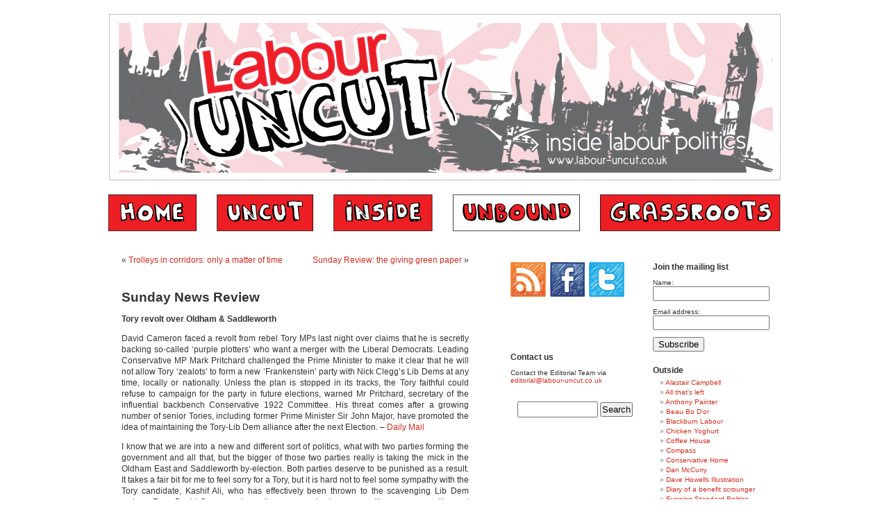

--- FILE ---
content_type: text/html; charset=UTF-8
request_url: http://labour-uncut.co.uk/2011/01/02/sunday-news-review-30/
body_size: 14078
content:
<!DOCTYPE html PUBLIC "-//W3C//DTD XHTML 1.0 Transitional//EN" "http://www.w3.org/TR/xhtml1/DTD/xhtml1-transitional.dtd">
<html xmlns="http://www.w3.org/1999/xhtml" lang="en-US">

<head profile="http://gmpg.org/xfn/11">
<meta http-equiv="Content-Type" content="text/html; charset=UTF-8" />

<title>Sunday News Review &laquo;  Labour Uncut</title>

<link rel="stylesheet" href="http://labour-uncut.co.uk/wp-content/themes/labour_uncut/style.css" type="text/css" media="screen" />
<link rel="pingback" href="http://labour-uncut.co.uk/xmlrpc.php" />

<style type="text/css" media="screen">

	/* #page { background: url("http://labour-uncut.co.uk/wp-content/themes/labour_uncut/images/kubrickbgwide.jpg") repeat-y top; border: none; } */

</style>

<script type="text/javascript"> 
function EmailNewsletterSubmit(){
  if((document.getElementById('name').value==null)||(document.getElementById('name').value=="")){
    alert('Please type in your name!');
    document.getElementById('name').focus();
    return false;
  }else{
    if((document.getElementById('EmailAddress').value==null)||(document.getElementById('EmailAddress').value=="")){
      alert('Please type in your email address!');
      document.getElementById('EmailAddress').focus();
      return false;
    }else{
      atpos=document.getElementById('EmailAddress').value.indexOf("@");
      dotpos=document.getElementById('EmailAddress').value.lastIndexOf(".");
      if(atpos<1||dotpos-atpos<2){
        alert("Not a valid email address!");
        document.getElementById('EmailAddress').focus();
        return false;
      }else{
        return true;
      }
    }
  }
}

function CommentSpamCheck(){
  if((document.getElementById('author').value==null)||(document.getElementById('author').value=="")){
    alert('Please type in your name!');
    document.getElementById('author').focus();
    return false;
  }else{
    if((document.getElementById('email').value==null)||(document.getElementById('email').value=="")){
      alert('Please type in your email address!');
      document.getElementById('email').focus();
      return false;
    }else{
      if((document.getElementById('comment').value==null)||(document.getElementById('comment').value=="")){
        alert('Please type in your comment!');
        document.getElementById('comment').focus();
        return false;
      }else{
        if((document.getElementById('question').value==null)||(document.getElementById('question').value=="")){
          alert('Please answer the anti-spam question!');
          document.getElementById('question').focus();
          return false;
        }else{
          qpos=document.getElementById('question').value.toLowerCase().replace(' ','').replace('bliar','blair').replace('blare','blair').replace('blair','..blair').indexOf('blair');
          if(qpos<1){
            alert('Sorry but your answer to our anti-spam question does not match any of our pre-approved options. Please retry answering the question so that your post can be submitted!');
            document.getElementById('question').focus();
            return false;
          }else{
            return true;
          }
        }
      }
    }
  }
}
</script> 







<!-- Google Tag Manager -->
<script>(function(w,d,s,l,i){w[l]=w[l]||[];w[l].push({'gtm.start':
new Date().getTime(),event:'gtm.js'});var f=d.getElementsByTagName(s)[0],
j=d.createElement(s),dl=l!='dataLayer'?'&l='+l:'';j.async=true;j.src=
'https://www.googletagmanager.com/gtm.js?id='+i+dl;f.parentNode.insertBefore(j,f);
})(window,document,'script','dataLayer','GTM-KLKX7H5');</script>
<!-- End Google Tag Manager -->

<!-- MessageSpace -->
<script async='async' src='https://www.googletagservices.com/tag/js/gpt.js'></script>
<script>
  var googletag = googletag || {};
  googletag.cmd = googletag.cmd || [];
</script>

<script>
  googletag.cmd.push(function() {
    googletag.defineSlot('/360007671/labuncut_dmpu', [[300, 600], [300, 250]], 'div-gpt-ad-1524000530858-0').addService(googletag.pubads());
    googletag.defineSlot('/360007671/labuncut_bb', [[970, 250], [970, 90], [728, 90]], 'div-gpt-ad-1524000530858-1').addService(googletag.pubads());
    googletag.defineSlot('/360007671/labuncut_mpu', [300, 250], 'div-gpt-ad-1524000530858-2').addService(googletag.pubads());
    googletag.defineSlot('/360007671/labuncut_wsky', [160, 600], 'div-gpt-ad-1524000530858-3').addService(googletag.pubads());
    googletag.pubads().enableSingleRequest();
    googletag.enableServices();
  });
</script>
<!-- /MessageSpace -->
	
<script>
  (function(i,s,o,g,r,a,m){i['GoogleAnalyticsObject']=r;i[r]=i[r]||function(){
  (i[r].q=i[r].q||[]).push(arguments)},i[r].l=1*new Date();a=s.createElement(o),
  m=s.getElementsByTagName(o)[0];a.async=1;a.src=g;m.parentNode.insertBefore(a,m)
  })(window,document,'script','//www.google-analytics.com/analytics.js','ga');
  ga('create', 'UA-57642647-1', 'auto');
  ga('send', 'pageview');
</script>
<meta name='robots' content='max-image-preview:large' />
<link rel="alternate" type="application/rss+xml" title="Labour Uncut &raquo; Feed" href="http://labour-uncut.co.uk/feed/" />
<link rel="alternate" type="application/rss+xml" title="Labour Uncut &raquo; Comments Feed" href="http://labour-uncut.co.uk/comments/feed/" />
<link rel="alternate" type="application/rss+xml" title="Labour Uncut &raquo; Sunday News Review Comments Feed" href="http://labour-uncut.co.uk/2011/01/02/sunday-news-review-30/feed/" />
<script type="text/javascript">
window._wpemojiSettings = {"baseUrl":"https:\/\/s.w.org\/images\/core\/emoji\/14.0.0\/72x72\/","ext":".png","svgUrl":"https:\/\/s.w.org\/images\/core\/emoji\/14.0.0\/svg\/","svgExt":".svg","source":{"concatemoji":"http:\/\/labour-uncut.co.uk\/wp-includes\/js\/wp-emoji-release.min.js?ver=6.2.8"}};
/*! This file is auto-generated */
!function(e,a,t){var n,r,o,i=a.createElement("canvas"),p=i.getContext&&i.getContext("2d");function s(e,t){p.clearRect(0,0,i.width,i.height),p.fillText(e,0,0);e=i.toDataURL();return p.clearRect(0,0,i.width,i.height),p.fillText(t,0,0),e===i.toDataURL()}function c(e){var t=a.createElement("script");t.src=e,t.defer=t.type="text/javascript",a.getElementsByTagName("head")[0].appendChild(t)}for(o=Array("flag","emoji"),t.supports={everything:!0,everythingExceptFlag:!0},r=0;r<o.length;r++)t.supports[o[r]]=function(e){if(p&&p.fillText)switch(p.textBaseline="top",p.font="600 32px Arial",e){case"flag":return s("\ud83c\udff3\ufe0f\u200d\u26a7\ufe0f","\ud83c\udff3\ufe0f\u200b\u26a7\ufe0f")?!1:!s("\ud83c\uddfa\ud83c\uddf3","\ud83c\uddfa\u200b\ud83c\uddf3")&&!s("\ud83c\udff4\udb40\udc67\udb40\udc62\udb40\udc65\udb40\udc6e\udb40\udc67\udb40\udc7f","\ud83c\udff4\u200b\udb40\udc67\u200b\udb40\udc62\u200b\udb40\udc65\u200b\udb40\udc6e\u200b\udb40\udc67\u200b\udb40\udc7f");case"emoji":return!s("\ud83e\udef1\ud83c\udffb\u200d\ud83e\udef2\ud83c\udfff","\ud83e\udef1\ud83c\udffb\u200b\ud83e\udef2\ud83c\udfff")}return!1}(o[r]),t.supports.everything=t.supports.everything&&t.supports[o[r]],"flag"!==o[r]&&(t.supports.everythingExceptFlag=t.supports.everythingExceptFlag&&t.supports[o[r]]);t.supports.everythingExceptFlag=t.supports.everythingExceptFlag&&!t.supports.flag,t.DOMReady=!1,t.readyCallback=function(){t.DOMReady=!0},t.supports.everything||(n=function(){t.readyCallback()},a.addEventListener?(a.addEventListener("DOMContentLoaded",n,!1),e.addEventListener("load",n,!1)):(e.attachEvent("onload",n),a.attachEvent("onreadystatechange",function(){"complete"===a.readyState&&t.readyCallback()})),(e=t.source||{}).concatemoji?c(e.concatemoji):e.wpemoji&&e.twemoji&&(c(e.twemoji),c(e.wpemoji)))}(window,document,window._wpemojiSettings);
</script>
<style type="text/css">
img.wp-smiley,
img.emoji {
	display: inline !important;
	border: none !important;
	box-shadow: none !important;
	height: 1em !important;
	width: 1em !important;
	margin: 0 0.07em !important;
	vertical-align: -0.1em !important;
	background: none !important;
	padding: 0 !important;
}
</style>
	<link rel='stylesheet' id='wp-block-library-css' href='http://labour-uncut.co.uk/wp-includes/css/dist/block-library/style.min.css?ver=6.2.8' type='text/css' media='all' />
<link rel='stylesheet' id='classic-theme-styles-css' href='http://labour-uncut.co.uk/wp-includes/css/classic-themes.min.css?ver=6.2.8' type='text/css' media='all' />
<style id='global-styles-inline-css' type='text/css'>
body{--wp--preset--color--black: #000000;--wp--preset--color--cyan-bluish-gray: #abb8c3;--wp--preset--color--white: #ffffff;--wp--preset--color--pale-pink: #f78da7;--wp--preset--color--vivid-red: #cf2e2e;--wp--preset--color--luminous-vivid-orange: #ff6900;--wp--preset--color--luminous-vivid-amber: #fcb900;--wp--preset--color--light-green-cyan: #7bdcb5;--wp--preset--color--vivid-green-cyan: #00d084;--wp--preset--color--pale-cyan-blue: #8ed1fc;--wp--preset--color--vivid-cyan-blue: #0693e3;--wp--preset--color--vivid-purple: #9b51e0;--wp--preset--gradient--vivid-cyan-blue-to-vivid-purple: linear-gradient(135deg,rgba(6,147,227,1) 0%,rgb(155,81,224) 100%);--wp--preset--gradient--light-green-cyan-to-vivid-green-cyan: linear-gradient(135deg,rgb(122,220,180) 0%,rgb(0,208,130) 100%);--wp--preset--gradient--luminous-vivid-amber-to-luminous-vivid-orange: linear-gradient(135deg,rgba(252,185,0,1) 0%,rgba(255,105,0,1) 100%);--wp--preset--gradient--luminous-vivid-orange-to-vivid-red: linear-gradient(135deg,rgba(255,105,0,1) 0%,rgb(207,46,46) 100%);--wp--preset--gradient--very-light-gray-to-cyan-bluish-gray: linear-gradient(135deg,rgb(238,238,238) 0%,rgb(169,184,195) 100%);--wp--preset--gradient--cool-to-warm-spectrum: linear-gradient(135deg,rgb(74,234,220) 0%,rgb(151,120,209) 20%,rgb(207,42,186) 40%,rgb(238,44,130) 60%,rgb(251,105,98) 80%,rgb(254,248,76) 100%);--wp--preset--gradient--blush-light-purple: linear-gradient(135deg,rgb(255,206,236) 0%,rgb(152,150,240) 100%);--wp--preset--gradient--blush-bordeaux: linear-gradient(135deg,rgb(254,205,165) 0%,rgb(254,45,45) 50%,rgb(107,0,62) 100%);--wp--preset--gradient--luminous-dusk: linear-gradient(135deg,rgb(255,203,112) 0%,rgb(199,81,192) 50%,rgb(65,88,208) 100%);--wp--preset--gradient--pale-ocean: linear-gradient(135deg,rgb(255,245,203) 0%,rgb(182,227,212) 50%,rgb(51,167,181) 100%);--wp--preset--gradient--electric-grass: linear-gradient(135deg,rgb(202,248,128) 0%,rgb(113,206,126) 100%);--wp--preset--gradient--midnight: linear-gradient(135deg,rgb(2,3,129) 0%,rgb(40,116,252) 100%);--wp--preset--duotone--dark-grayscale: url('#wp-duotone-dark-grayscale');--wp--preset--duotone--grayscale: url('#wp-duotone-grayscale');--wp--preset--duotone--purple-yellow: url('#wp-duotone-purple-yellow');--wp--preset--duotone--blue-red: url('#wp-duotone-blue-red');--wp--preset--duotone--midnight: url('#wp-duotone-midnight');--wp--preset--duotone--magenta-yellow: url('#wp-duotone-magenta-yellow');--wp--preset--duotone--purple-green: url('#wp-duotone-purple-green');--wp--preset--duotone--blue-orange: url('#wp-duotone-blue-orange');--wp--preset--font-size--small: 13px;--wp--preset--font-size--medium: 20px;--wp--preset--font-size--large: 36px;--wp--preset--font-size--x-large: 42px;--wp--preset--spacing--20: 0.44rem;--wp--preset--spacing--30: 0.67rem;--wp--preset--spacing--40: 1rem;--wp--preset--spacing--50: 1.5rem;--wp--preset--spacing--60: 2.25rem;--wp--preset--spacing--70: 3.38rem;--wp--preset--spacing--80: 5.06rem;--wp--preset--shadow--natural: 6px 6px 9px rgba(0, 0, 0, 0.2);--wp--preset--shadow--deep: 12px 12px 50px rgba(0, 0, 0, 0.4);--wp--preset--shadow--sharp: 6px 6px 0px rgba(0, 0, 0, 0.2);--wp--preset--shadow--outlined: 6px 6px 0px -3px rgba(255, 255, 255, 1), 6px 6px rgba(0, 0, 0, 1);--wp--preset--shadow--crisp: 6px 6px 0px rgba(0, 0, 0, 1);}:where(.is-layout-flex){gap: 0.5em;}body .is-layout-flow > .alignleft{float: left;margin-inline-start: 0;margin-inline-end: 2em;}body .is-layout-flow > .alignright{float: right;margin-inline-start: 2em;margin-inline-end: 0;}body .is-layout-flow > .aligncenter{margin-left: auto !important;margin-right: auto !important;}body .is-layout-constrained > .alignleft{float: left;margin-inline-start: 0;margin-inline-end: 2em;}body .is-layout-constrained > .alignright{float: right;margin-inline-start: 2em;margin-inline-end: 0;}body .is-layout-constrained > .aligncenter{margin-left: auto !important;margin-right: auto !important;}body .is-layout-constrained > :where(:not(.alignleft):not(.alignright):not(.alignfull)){max-width: var(--wp--style--global--content-size);margin-left: auto !important;margin-right: auto !important;}body .is-layout-constrained > .alignwide{max-width: var(--wp--style--global--wide-size);}body .is-layout-flex{display: flex;}body .is-layout-flex{flex-wrap: wrap;align-items: center;}body .is-layout-flex > *{margin: 0;}:where(.wp-block-columns.is-layout-flex){gap: 2em;}.has-black-color{color: var(--wp--preset--color--black) !important;}.has-cyan-bluish-gray-color{color: var(--wp--preset--color--cyan-bluish-gray) !important;}.has-white-color{color: var(--wp--preset--color--white) !important;}.has-pale-pink-color{color: var(--wp--preset--color--pale-pink) !important;}.has-vivid-red-color{color: var(--wp--preset--color--vivid-red) !important;}.has-luminous-vivid-orange-color{color: var(--wp--preset--color--luminous-vivid-orange) !important;}.has-luminous-vivid-amber-color{color: var(--wp--preset--color--luminous-vivid-amber) !important;}.has-light-green-cyan-color{color: var(--wp--preset--color--light-green-cyan) !important;}.has-vivid-green-cyan-color{color: var(--wp--preset--color--vivid-green-cyan) !important;}.has-pale-cyan-blue-color{color: var(--wp--preset--color--pale-cyan-blue) !important;}.has-vivid-cyan-blue-color{color: var(--wp--preset--color--vivid-cyan-blue) !important;}.has-vivid-purple-color{color: var(--wp--preset--color--vivid-purple) !important;}.has-black-background-color{background-color: var(--wp--preset--color--black) !important;}.has-cyan-bluish-gray-background-color{background-color: var(--wp--preset--color--cyan-bluish-gray) !important;}.has-white-background-color{background-color: var(--wp--preset--color--white) !important;}.has-pale-pink-background-color{background-color: var(--wp--preset--color--pale-pink) !important;}.has-vivid-red-background-color{background-color: var(--wp--preset--color--vivid-red) !important;}.has-luminous-vivid-orange-background-color{background-color: var(--wp--preset--color--luminous-vivid-orange) !important;}.has-luminous-vivid-amber-background-color{background-color: var(--wp--preset--color--luminous-vivid-amber) !important;}.has-light-green-cyan-background-color{background-color: var(--wp--preset--color--light-green-cyan) !important;}.has-vivid-green-cyan-background-color{background-color: var(--wp--preset--color--vivid-green-cyan) !important;}.has-pale-cyan-blue-background-color{background-color: var(--wp--preset--color--pale-cyan-blue) !important;}.has-vivid-cyan-blue-background-color{background-color: var(--wp--preset--color--vivid-cyan-blue) !important;}.has-vivid-purple-background-color{background-color: var(--wp--preset--color--vivid-purple) !important;}.has-black-border-color{border-color: var(--wp--preset--color--black) !important;}.has-cyan-bluish-gray-border-color{border-color: var(--wp--preset--color--cyan-bluish-gray) !important;}.has-white-border-color{border-color: var(--wp--preset--color--white) !important;}.has-pale-pink-border-color{border-color: var(--wp--preset--color--pale-pink) !important;}.has-vivid-red-border-color{border-color: var(--wp--preset--color--vivid-red) !important;}.has-luminous-vivid-orange-border-color{border-color: var(--wp--preset--color--luminous-vivid-orange) !important;}.has-luminous-vivid-amber-border-color{border-color: var(--wp--preset--color--luminous-vivid-amber) !important;}.has-light-green-cyan-border-color{border-color: var(--wp--preset--color--light-green-cyan) !important;}.has-vivid-green-cyan-border-color{border-color: var(--wp--preset--color--vivid-green-cyan) !important;}.has-pale-cyan-blue-border-color{border-color: var(--wp--preset--color--pale-cyan-blue) !important;}.has-vivid-cyan-blue-border-color{border-color: var(--wp--preset--color--vivid-cyan-blue) !important;}.has-vivid-purple-border-color{border-color: var(--wp--preset--color--vivid-purple) !important;}.has-vivid-cyan-blue-to-vivid-purple-gradient-background{background: var(--wp--preset--gradient--vivid-cyan-blue-to-vivid-purple) !important;}.has-light-green-cyan-to-vivid-green-cyan-gradient-background{background: var(--wp--preset--gradient--light-green-cyan-to-vivid-green-cyan) !important;}.has-luminous-vivid-amber-to-luminous-vivid-orange-gradient-background{background: var(--wp--preset--gradient--luminous-vivid-amber-to-luminous-vivid-orange) !important;}.has-luminous-vivid-orange-to-vivid-red-gradient-background{background: var(--wp--preset--gradient--luminous-vivid-orange-to-vivid-red) !important;}.has-very-light-gray-to-cyan-bluish-gray-gradient-background{background: var(--wp--preset--gradient--very-light-gray-to-cyan-bluish-gray) !important;}.has-cool-to-warm-spectrum-gradient-background{background: var(--wp--preset--gradient--cool-to-warm-spectrum) !important;}.has-blush-light-purple-gradient-background{background: var(--wp--preset--gradient--blush-light-purple) !important;}.has-blush-bordeaux-gradient-background{background: var(--wp--preset--gradient--blush-bordeaux) !important;}.has-luminous-dusk-gradient-background{background: var(--wp--preset--gradient--luminous-dusk) !important;}.has-pale-ocean-gradient-background{background: var(--wp--preset--gradient--pale-ocean) !important;}.has-electric-grass-gradient-background{background: var(--wp--preset--gradient--electric-grass) !important;}.has-midnight-gradient-background{background: var(--wp--preset--gradient--midnight) !important;}.has-small-font-size{font-size: var(--wp--preset--font-size--small) !important;}.has-medium-font-size{font-size: var(--wp--preset--font-size--medium) !important;}.has-large-font-size{font-size: var(--wp--preset--font-size--large) !important;}.has-x-large-font-size{font-size: var(--wp--preset--font-size--x-large) !important;}
.wp-block-navigation a:where(:not(.wp-element-button)){color: inherit;}
:where(.wp-block-columns.is-layout-flex){gap: 2em;}
.wp-block-pullquote{font-size: 1.5em;line-height: 1.6;}
</style>
<link rel="https://api.w.org/" href="http://labour-uncut.co.uk/wp-json/" /><link rel="alternate" type="application/json" href="http://labour-uncut.co.uk/wp-json/wp/v2/posts/6678" /><link rel="EditURI" type="application/rsd+xml" title="RSD" href="http://labour-uncut.co.uk/xmlrpc.php?rsd" />
<link rel="wlwmanifest" type="application/wlwmanifest+xml" href="http://labour-uncut.co.uk/wp-includes/wlwmanifest.xml" />
<meta name="generator" content="WordPress 6.2.8" />
<link rel="canonical" href="http://labour-uncut.co.uk/2011/01/02/sunday-news-review-30/" />
<link rel='shortlink' href='http://labour-uncut.co.uk/?p=6678' />
<link rel="alternate" type="application/json+oembed" href="http://labour-uncut.co.uk/wp-json/oembed/1.0/embed?url=http%3A%2F%2Flabour-uncut.co.uk%2F2011%2F01%2F02%2Fsunday-news-review-30%2F" />
<link rel="alternate" type="text/xml+oembed" href="http://labour-uncut.co.uk/wp-json/oembed/1.0/embed?url=http%3A%2F%2Flabour-uncut.co.uk%2F2011%2F01%2F02%2Fsunday-news-review-30%2F&#038;format=xml" />
</head>
<body class="post-template-default single single-post postid-6678 single-format-standard">
<!-- Google Tag Manager (noscript) -->
<noscript><iframe src="https://www.googletagmanager.com/ns.html?id=GTM-KLKX7H5"
height="0" width="0" style="display:none;visibility:hidden"></iframe></noscript>
<!-- End Google Tag Manager (noscript) -->

<div id="page">


<div id="header" role="banner">
	<div id="headerimg">


            <h1 style="margin:0 1px;padding:0"><a href="/"><img src="http://labour-uncut.co.uk/wp-content/themes/labour_uncut/new-images/new2-header.gif" alt="Labour Uncut" style="border:0" /></a></h1>
            <ul style="margin:0;padding:20px 0 0 0;float:left;width:969px;color:#000000;background-color:#FFFFFF;list-style:none">


              <li style="margin:0;padding:0;float:left"><a href="/"><img src="http://labour-uncut.co.uk/wp-content/themes/labour_uncut/new-images/new2-menu-home.gif" alt="Home" /></a></li>
              <li style="margin:0;padding:0;float:left;margin-left:29px"><a href="/category/uncut/"><img src="http://labour-uncut.co.uk/wp-content/themes/labour_uncut/new-images/new2-menu-uncut.gif" alt="Uncut"/></a></li>
              <li style="margin:0;padding:0;float:left;margin-left:29px"><a href="/category/inside/"><img src="http://labour-uncut.co.uk/wp-content/themes/labour_uncut/new-images/new2-menu-inside.gif" alt="Inside" /></a></li>
              <li style="margin:0;padding:0;float:left;margin-left:29px"><a href="/category/unbound/"><img src="http://labour-uncut.co.uk/wp-content/themes/labour_uncut/new-images/new2-menu-unbound-active.gif" alt="Unbound" /></a></li>
              <li style="margin:0;padding:0;float:left;margin-left:29px"><a href="/category/grassroots/"><img src="http://labour-uncut.co.uk/wp-content/themes/labour_uncut/new-images/new2-menu-grassroots.gif" alt="Grassroots" /></a></li>


            </ul>







	</div>
</div>
<hr />
<center>
<!-- /360007671/labuncut_bb -->
<div id='div-gpt-ad-1524000530858-1'>
<script>
googletag.cmd.push(function() { googletag.display('div-gpt-ad-1524000530858-1'); });
</script>
</div>
</center>
	<div id="content" class="narrowcolumn" role="main">

	
		<div class="navigation">
			<div class="alignleft" style="margin-bottom:1em">&laquo;&nbsp;<a href="http://labour-uncut.co.uk/2011/01/01/trolleys-in-corridors-only-a-matter-of-time/" rel="prev">Trolleys in corridors: only a matter of time</a></div>
			<div class="alignright" style="margin-bottom:1em"><a href="http://labour-uncut.co.uk/2011/01/02/sunday-review-the-giving-green-paper/" rel="next">Sunday Review: the giving green paper</a>&nbsp;&raquo;</div>
		</div>

		<div class="post-6678 post type-post status-publish format-standard hentry category-unbound" id="post-6678" style="clear:both">
			<h2>Sunday News Review</h2>

			<div class="entry">
				<p><strong>Tory revolt over Oldham &amp; Saddleworth</strong></p>
<p>David Cameron faced a revolt from rebel Tory MPs last night over claims that he is secretly backing so-called ‘purple plotters’ who want a merger with the Liberal Democrats. Leading Conservative MP Mark Pritchard challenged the Prime Minister to make it clear that he will not allow Tory ‘zealots’ to form a new ‘Frankenstein’ party with Nick Clegg’s Lib Dems at any time, locally or nationally. Unless the plan is stopped in its tracks, the Tory faithful could refuse to campaign for the party in future elections, warned Mr Pritchard, secretary of the influential backbench Conservative 1922 Committee. His threat comes after a growing number of senior Tories, including former Prime Minister Sir John Major, have promoted the idea of maintaining the Tory-Lib Dem alliance after the next Election. – <a href="http://www.dailymail.co.uk/news/article-1343341/Tory-Backbencher-issues-warning-David-Cameron-Lib-Dem-union-fears.html#ixzz19s8cfvau">Daily Mail</a></p>
<p>I know that we are into a new and different sort of politics, what with two parties forming the government and all that, but the bigger of those two parties really is taking the mick in the Oldham East and Saddleworth by-election. Both parties deserve to be punished as a result. It takes a fair bit for me to feel sorry for a Tory, but it is hard not to feel some sympathy with the Tory candidate, Kashif Ali, who has effectively been thrown to the scavenging Lib Dem wolves. From David Cameron down, the message is clear – we will say we are pulling out the stops for poor old Kashif, but we’re not really, and for heaven’s sake don’t do anything that looks remotely like an organised campaign. International development minister Andrew Mitchell seems to have gone further, saying they will do all they can to help the Lib Dems. – <a href="http://www.alastaircampbell.org/blog/2011/01/02/both-governing-parties-deserve-to-be-punished-for-tory-by-election-pull-out/">Alastair Campbell</a></p>
<p><strong>Ed’s 100 days</strong></p>
<p>Failure is half-acknowledged in the setting up of a sweeping policy review. But before that process is complete there must be an interim reckoning with New Labour&#8217;s legacy. The party needs to know what it is campaigning to preserve as well as what to change. Mr Miliband will himself spend his 100th day in the job campaigning to help Labour retain the marginal <a href="http://www.guardian.co.uk/politics/2010/dec/16/ed-miliband-oldham-byelection">seat of Oldham and Saddleworth in a byelection</a>. Inevitably, the contest is being held up as a test of progress against the coalition. Labour&#8217;s eviction from power is too recent to expect the party to start looking like a fresh alternative government. That is a long-haul project. But it starts with a clear account of what was right and what went wrong under New Labour. It requires also an account of the leader&#8217;s governing principles. After 100 days, Ed Miliband has not yet properly explained to the country as a whole who he is and what he believes. He shouldn&#8217;t waste any more time. &#8211; <a href="http://www.guardian.co.uk/commentisfree/2011/jan/02/observer-editorial-ed-miliband-policies">Observer</a></p>
<p><strong>All in this together</strong></p>
<p>Chancellor George Osborne, who defied austerity Britain by taking a luxury break at Prince Charles’s favourite ski resort, Klosters. Ironically, it was Mr Osborne who coined the phrase ‘we’re all in this together’ when calling for massive cuts to get the country out of the red at the 2009 Tory Party Conference. Meanwhile tycoon MP Zac Goldsmith was reportedly sunning himself at a £8,000-a-week villa in the Caribbean over the New Year – in contrast to David Cameron, who scrapped plans for an expensive holiday in Thailand for fear of sending the wrong message to voters. – <a href="http://www.dailymail.co.uk/news/article-1343336/All-Osborne-skiing-Zac-Goldsmith-8k-week-villa-Speaker-hosting-lavish-party-MPs-Britain-faces-year-austerity.html#ixzz19s92SziX">Daily Mail</a></p>
<p><strong>Cameron vs Tory right</strong></p>
<p>Conservative backbenchers are preparing to ambush the controversial European Union Bill which goes before the Commons when MPs return from their Christmas break. Eurosceptic Tories will table radical changes to the legislation, which they claim does not deliver on its promise of a referendum on future transfers of powers to the European Union. If the changes strengthening the legislation are not accepted by the Government, some Conservatives said they might even vote down the entire Bill. Last night Labour sources signalled that Ed Miliband, the Labour leader, will order his MPs to oppose the legislation too. The prospect of a pincer movement of Labour MPs and Tory rebels is acutely worrying for Mr Cameron, whose Coalition majority of 76 would be overturned if just over half that number of Tories joined forces with Labour. &#8211; <a href="http://www.telegraph.co.uk/news/newstopics/politics/conservative/8235239/Cameron-faces-Commons-defeat-over-Europe.html">Telegraph</a></p>
<p><strong>More broken NHS promises from Lansley</strong></p>
<p>Promises to improve mental health care for millions of people a year are at risk of being broken as the Government scraps plans to invest money in high-quality research. The coalition&#8217;s new mental health strategy, expected to be published shortly, fails to recognise the importance of research in reducing the huge burden of mental illness. This flies in the face of its own promises and of compelling evidence, experts warn. Mental illness is the country&#8217;s leading cause of personal suffering, economic loss and social problems, costing England alone more than £105bn in 2009. Those with mental health problems are more likely to get cancer or have a heart attack, for reasons that are little understood. Less than £75m of public money is spent each year on relevant research, a fraction of the sums spent on cancer and heart disease. &#8211; <a href="http://www.independent.co.uk/life-style/health-and-families/health-news/lansley-faces-flak-over-yet-another-broken-promise-on-healthcare-2174159.html">Independent</a></p>

								


				<p class="postmetadata alt">
					<small>
						This entry was posted
												on Sunday, January 2nd, 2011 at 9:00 am						and is filed under <a href="http://labour-uncut.co.uk/category/unbound/" rel="category tag">Unbound</a>.
						You can follow any responses to this entry through the <a href="http://labour-uncut.co.uk/2011/01/02/sunday-news-review-30/feed/">RSS 2.0</a> feed.

													You can skip to the end and leave a response. Pinging is currently not allowed.

						
					</small>
				</p>

<br />
<!-- AddThis Button BEGIN -->
<div class="addthis_toolbox addthis_default_style" addthis:url="http://labour-uncut.co.uk/2011/01/02/sunday-news-review-30/" addthis:title="Sunday News Review">
<a class="addthis_button_email"></a>
<a class="addthis_button_delicious"></a> 
<a class="addthis_button_digg"></a> 
<a class="addthis_button_reddit"></a> 
<a class="addthis_button_facebook"></a> 
<a class="addthis_button_stumbleupon"></a> 
<a class="addthis_button_twitter"></a> 
<a class="addthis_button_tumblr"></a>
</div>
<!-- AddThis Button END -->
			</div>
		</div>

<center>
<!-- /360007671/labuncut_mpu -->
<div id='div-gpt-ad-1524000530858-2' style='height:250px; width:300px;'>
<script>
googletag.cmd.push(function() { googletag.display('div-gpt-ad-1524000530858-2'); });
</script>
</div>
</center>

	
<!-- You can start editing here. -->





	<h3 id="comments">One Response to &#8220;Sunday News Review&#8221;</h3>

	<div class="navigation">
		<div class="alignleft"></div>
		<div class="alignright"></div>
	</div>

	<ol class="commentlist">
			<li class="comment even thread-even depth-1" id="comment-7201">
				<div id="div-comment-7201" class="comment-body">
				<div class="comment-author vcard">
			<img alt='' src='http://2.gravatar.com/avatar/b18196297e3186c76390417a6362edec?s=32&#038;d=mm&#038;r=g' srcset='http://2.gravatar.com/avatar/b18196297e3186c76390417a6362edec?s=64&#038;d=mm&#038;r=g 2x' class='avatar avatar-32 photo' height='32' width='32' loading='lazy' decoding='async'/>			<cite class="fn"><a href="http://thecentreleft.blogspot.com" class="url" rel="ugc external nofollow">Rob Marchant</a></cite> <span class="says">says:</span>		</div>
		
		<div class="comment-meta commentmetadata">
			<a href="http://labour-uncut.co.uk/2011/01/02/sunday-news-review-30/#comment-7201">January 2, 2011 at 9:57 pm</a>		</div>

		<p>Hmm.  We think someone at the Observer reads <a href="http://bit.ly/hBVB0s" rel="nofollow">The Centre Left</a>&#8230;a very odd similarity.</p>

		
				</div>
				</li><!-- #comment-## -->
	</ol>

	<div class="navigation">
		<div class="alignleft"></div>
		<div class="alignright"></div>
	</div>
 


<div id="respond">

<h3>Leave a Reply</h3>

<div class="cancel-comment-reply">
	<small><a rel="nofollow" id="cancel-comment-reply-link" href="/2011/01/02/sunday-news-review-30/#respond" style="display:none;">Click here to cancel reply.</a></small>
</div>



<form action="http://labour-uncut.co.uk/wp-comments-post.php" method="post" id="commentform" onsubmit="return CommentSpamCheck();">
  


<p><input type="text" name="author" id="author" value="" size="22" tabindex="1" aria-required='true' />
<label for="author"><small>Name (required)</small></label></p>

<p><input type="text" name="email" id="email" value="" size="22" tabindex="2" aria-required='true' />
<label for="email"><small>Mail (will not be published) (required)</small></label></p>

<p><input type="text" name="url" id="url" value="" size="22" tabindex="3" />
<label for="url"><small>Website</small></label></p>

<p style="white-space:nowrap"><input type="text" name="question" id="question" value="" size="22" tabindex="4" maxlength="12"  />
<label for="question"><small><strong>Anti-spam:</strong> <span>Which former Labour Prime Minister's name rhymes with "bear"?</span></small></label></p>


<!--<p><small><strong>XHTML:</strong> You can use these tags: <code>&lt;a href=&quot;&quot; title=&quot;&quot;&gt; &lt;abbr title=&quot;&quot;&gt; &lt;acronym title=&quot;&quot;&gt; &lt;b&gt; &lt;blockquote cite=&quot;&quot;&gt; &lt;cite&gt; &lt;code&gt; &lt;del datetime=&quot;&quot;&gt; &lt;em&gt; &lt;i&gt; &lt;q cite=&quot;&quot;&gt; &lt;s&gt; &lt;strike&gt; &lt;strong&gt; </code></small></p>-->

<br />
<p><textarea name="comment" id="comment" cols="58" rows="10" tabindex="5"></textarea></p>

<p><input name="submit" type="submit" id="submit" tabindex="6" value="Submit Comment" />
<input type='hidden' name='comment_post_ID' value='6678' id='comment_post_ID' />
<input type='hidden' name='comment_parent' id='comment_parent' value='0' />
</p>

</form>

</div>


	
	</div>

	<div id="sidebar" role="complementary">

<!-- START SIDEBAR LEFT HALF -->
<div id="sidebar-left-half">

<!--/2011/01/02/sunday-news-review-30/-->
<ul class="link-image-fade" style="list-style:none;padding:0;margin:0;float:left;width:100%;margin-bottom:3em">
<li style="float:left;margin:0;padding:0 6px 0 0"><a href="http://labour-uncut.co.uk/feed/" target="_blank" style="float:left;margin:0;padding:0"><img src="http://labour-uncut.co.uk/wp-content/themes/labour_uncut/new-images/bookmarking-rss-51x50.gif" alt="View our RSS Feed" style="float:left;margin:0;padding:0;border:0" /></a></li>

<li style="float:left;margin:0;padding:0 6px 0 0"><a href="http://www.facebook.com/pages/Labour-Uncut/102213933159810" target="_blank" style="float:left;margin:0;padding:0"><img src="http://labour-uncut.co.uk/wp-content/themes/labour_uncut/new-images/bookmarking-facebook-50x50.gif" alt="Visit Labout Uncut on Facebook" style="float:left;margin:0;padding:0;border:0" /></a></li>

<li style="float:left;margin:0;padding:0"><a href="http://twitter.com/LabourUncut" target="_blank" style="float:left;margin:0;padding:0"><img src="http://labour-uncut.co.uk/wp-content/themes/labour_uncut/new-images/bookmarking-twitter-51x50.gif" alt="Visit Labout Uncut on Twitter" style="float:left;margin:0;padding:0;border:0" /></a></li>
</ul>

<iframe src="http://www.facebook.com/plugins/like.php?href=http%3A%2F%2Fwww.facebook.com%2Fpages%2FLabour-Uncut%2F102213933159810&amp;layout=standard&amp;show_faces=false&amp;width=185&amp;action=like&amp;colorscheme=light&amp;height=50" scrolling="no" frameborder="0" style="border:none; overflow:hidden; width:185px; height:50px;" allowTransparency="true"></iframe>





<h2 style="margin-top:0;clear:both">Contact us</h2>
<p>Contact the Editorial Team via <a href="mailto:editorial@labour-uncut.co.uk">editorial@labour-uncut.co.uk</a></p>


<div style="margin-top:2em">
<form role="search" method="get" id="searchform" action="http://labour-uncut.co.uk/" style="margin-top:0"> 
	<div><label class="screen-reader-text" for="s">Search for:</label> 
	<input type="text" value="" name="s" id="s" /> 
	<input type="submit" id="searchsubmit" value="Search" /> 
	</div> 
	</form>
</div>

</div>
<!-- END SIDEBAR LEFT HALF -->


<!-- START SIDEBAR RIGHT HALF -->
<div id="sidebar-right-half">

<h2 style="margin-top:0;clear:both">Join the mailing list</h2>
  <form method="post" action="/newsletter/subscribe" id="EmailNewsletterForm" onsubmit="return EmailNewsletterSubmit();" style="margin-bottom:0"> 
    <p> 
      <label for="name">Name: </label><br /> 
      <input type="text" id="name" name="name" style="width:160px" /> 
    </p> 
  
    <p style="margin-bottom:0"> 
      <label for="EmailAddress">Email address: </label><br /> 
      <input type="text" id="EmailAddress" name="EmailAddress" style="width:160px" /> 
    </p> 
 
    <p id="submit" style="margin-bottom:0">
      <input type="submit" value="Subscribe" />
    </p> 
 
  </form> 




		<ul style="margin-top:2em">

			<li id="linkcat-2" class="widget widget_links"><h2 class="widgettitle">Outside</h2>
	<ul class='xoxo blogroll'>
<li><a href="http://www.alastaircampbell.org/">Alastair Campbell</a></li>
<li><a href="http://www.allthatsleft.co.uk">All that&#039;s left</a></li>
<li><a href="http://www.anthonypainter.co.uk/">Anthony Painter</a></li>
<li><a href="http://www.bbdo.co.uk/blog/">Beau Bo D&#039;or</a></li>
<li><a href="http://wordpress.blackburnlabour.org/">Blackburn Labour</a></li>
<li><a href="http://www.chickyog.net/">Chicken Yoghurt</a></li>
<li><a href="http://www.spectator.co.uk/coffeehouse/">Coffee House</a></li>
<li><a href="http://www.compassonline.org.uk/">Compass</a></li>
<li><a href="http://conservativehome.blogs.com/">Conservative Home</a></li>
<li><a href="http://www.danmccurry.wordpress.com">Dan McCurry</a></li>
<li><a href="http://www.davehowells.co.uk">Dave Howells Illustration</a></li>
<li><a href="http://diaryofabenefitscrounger.blogspot.com/">Diary of a benefit scrounger</a></li>
<li><a href="http://politics.standard.co.uk/">Evening Standard Politics</a></li>
<li><a href="http://www.prospectmagazine.co.uk/blog/">First Drafts: Prospect blog</a></li>
<li><a href="http://followmyleaders.blogspot.com/">Follow my leaders</a></li>
<li><a href="http://blogs.ft.com/westminster/">FT Westminster</a></li>
<li><a href="http://www.guardian.co.uk/news/blog">Guardian Live Blog</a></li>
<li><a href="http://order-order.com/">Guido Fawkes</a></li>
<li><a href="http://hopisen.wordpress.com/">Hopi Sen</a></li>
<li><a href="http://www.huffingtonpost.com/">Huffington Post</a></li>
<li><a href="http://iaindale.blogspot.com/">Iain Dale</a></li>
<li><a href="http://katewilliams1000.wordpress.com/">Kate Williams</a></li>
<li><a href="http://kerrymccarthy.wordpress.com/">Kerry McCarthy</a></li>
<li><a href="http://blogs.mirror.co.uk/maguire/">Kevin Maguire</a></li>
<li><a href="http://www.keziadugdale.com/">Kezia Dugdale</a></li>
<li><a href="http://www.labourlist.org/">Labour List</a></li>
<li><a href="http://www.labourvalues.org.uk">Labour Values</a></li>
<li><a href="http://www.leftfootforward.org/">Left Foot Forward</a></li>
<li><a href="http://www.leftfutures.org">Left Futures</a></li>
<li><a href="http://liberalconspiracy.org/">Liberal Conspiracy</a></li>
<li><a href="http://londonyounglabour.net">London Young Labour</a></li>
<li><a href="http://lukeakehurst.blogspot.com/">Luke Akehurst</a></li>
<li><a href="http://www.newstatesman.com/blogs/james-macintyre">New Statesman</a></li>
<li><a href="http://www.nextleft.org/">Next Left</a></li>
<li><a href="http://wheelers-website.blogspot.com/">Peter Wheeler</a></li>
<li><a href="http://politicalbetting.com/">Political Betting</a></li>
<li><a href="http://politicalpromise.wordpress.com/">Political Promise</a></li>
<li><a href="http://politicalscrapbook.net/">Political Scrapbook</a></li>
<li><a href="http://pragmaticradicalism.co.uk">Pragmatic Radicalism</a></li>
<li><a href="http://www.progressonline.org.uk/">Progress</a></li>
<li><a href="http://robertabwmp.wordpress.com/">Roberta Blackman-Woods</a></li>
<li><a href="http://scarletstandard.co.uk/">Scarlet Standard</a></li>
<li><a href="http://www.smf.co.uk/marketsquare/">SMF Market Square</a></li>
<li><a href="http://www.speakerschair.com/">Speaker&#039;s Chair</a></li>
<li><a href="http://thecentreleft.blogspot.com/">The Centre Left</a></li>
<li><a href="http://www.thedailybeast.com/">The Daily Beast</a></li>
<li><a href="http://www.thedailymash.co.uk/">The Daily Mash</a></li>
<li><a href="http://thoughcowardsflinch.com/">Though Cowards Flinch</a></li>
<li><a href="http://www.tomharris.org.uk/">Tom Harris</a></li>
<li><a href="http://www.tom-watson.co.uk/">Tom Watson</a></li>
<li><a href="http://www.totalpolitics.com/blogs/">Total Politics</a></li>

	</ul>
</li>
<li id="archives-3" class="widget widget_archive"><h2 class="widgettitle">Archives</h2>
			<ul>
					<li><a href='http://labour-uncut.co.uk/2026/01/'>January 2026</a>&nbsp;(3)</li>
	<li><a href='http://labour-uncut.co.uk/2025/12/'>December 2025</a>&nbsp;(2)</li>
	<li><a href='http://labour-uncut.co.uk/2025/10/'>October 2025</a>&nbsp;(1)</li>
	<li><a href='http://labour-uncut.co.uk/2025/09/'>September 2025</a>&nbsp;(4)</li>
	<li><a href='http://labour-uncut.co.uk/2025/07/'>July 2025</a>&nbsp;(2)</li>
	<li><a href='http://labour-uncut.co.uk/2025/06/'>June 2025</a>&nbsp;(1)</li>
	<li><a href='http://labour-uncut.co.uk/2025/01/'>January 2025</a>&nbsp;(2)</li>
	<li><a href='http://labour-uncut.co.uk/2024/12/'>December 2024</a>&nbsp;(3)</li>
	<li><a href='http://labour-uncut.co.uk/2024/11/'>November 2024</a>&nbsp;(2)</li>
	<li><a href='http://labour-uncut.co.uk/2024/10/'>October 2024</a>&nbsp;(2)</li>
	<li><a href='http://labour-uncut.co.uk/2024/09/'>September 2024</a>&nbsp;(1)</li>
	<li><a href='http://labour-uncut.co.uk/2024/07/'>July 2024</a>&nbsp;(5)</li>
	<li><a href='http://labour-uncut.co.uk/2024/06/'>June 2024</a>&nbsp;(4)</li>
	<li><a href='http://labour-uncut.co.uk/2024/05/'>May 2024</a>&nbsp;(9)</li>
	<li><a href='http://labour-uncut.co.uk/2024/04/'>April 2024</a>&nbsp;(4)</li>
	<li><a href='http://labour-uncut.co.uk/2024/01/'>January 2024</a>&nbsp;(3)</li>
	<li><a href='http://labour-uncut.co.uk/2023/12/'>December 2023</a>&nbsp;(1)</li>
	<li><a href='http://labour-uncut.co.uk/2023/11/'>November 2023</a>&nbsp;(1)</li>
	<li><a href='http://labour-uncut.co.uk/2023/10/'>October 2023</a>&nbsp;(3)</li>
	<li><a href='http://labour-uncut.co.uk/2023/09/'>September 2023</a>&nbsp;(7)</li>
	<li><a href='http://labour-uncut.co.uk/2023/08/'>August 2023</a>&nbsp;(1)</li>
	<li><a href='http://labour-uncut.co.uk/2023/07/'>July 2023</a>&nbsp;(1)</li>
	<li><a href='http://labour-uncut.co.uk/2023/05/'>May 2023</a>&nbsp;(1)</li>
	<li><a href='http://labour-uncut.co.uk/2023/03/'>March 2023</a>&nbsp;(1)</li>
	<li><a href='http://labour-uncut.co.uk/2023/02/'>February 2023</a>&nbsp;(1)</li>
	<li><a href='http://labour-uncut.co.uk/2023/01/'>January 2023</a>&nbsp;(2)</li>
	<li><a href='http://labour-uncut.co.uk/2022/12/'>December 2022</a>&nbsp;(3)</li>
	<li><a href='http://labour-uncut.co.uk/2022/10/'>October 2022</a>&nbsp;(1)</li>
	<li><a href='http://labour-uncut.co.uk/2022/09/'>September 2022</a>&nbsp;(2)</li>
	<li><a href='http://labour-uncut.co.uk/2022/08/'>August 2022</a>&nbsp;(2)</li>
	<li><a href='http://labour-uncut.co.uk/2022/07/'>July 2022</a>&nbsp;(3)</li>
	<li><a href='http://labour-uncut.co.uk/2022/05/'>May 2022</a>&nbsp;(4)</li>
	<li><a href='http://labour-uncut.co.uk/2022/02/'>February 2022</a>&nbsp;(2)</li>
	<li><a href='http://labour-uncut.co.uk/2022/01/'>January 2022</a>&nbsp;(1)</li>
	<li><a href='http://labour-uncut.co.uk/2021/12/'>December 2021</a>&nbsp;(3)</li>
	<li><a href='http://labour-uncut.co.uk/2021/10/'>October 2021</a>&nbsp;(8)</li>
	<li><a href='http://labour-uncut.co.uk/2021/09/'>September 2021</a>&nbsp;(12)</li>
	<li><a href='http://labour-uncut.co.uk/2021/08/'>August 2021</a>&nbsp;(4)</li>
	<li><a href='http://labour-uncut.co.uk/2021/07/'>July 2021</a>&nbsp;(5)</li>
	<li><a href='http://labour-uncut.co.uk/2021/06/'>June 2021</a>&nbsp;(7)</li>
	<li><a href='http://labour-uncut.co.uk/2021/05/'>May 2021</a>&nbsp;(6)</li>
	<li><a href='http://labour-uncut.co.uk/2021/04/'>April 2021</a>&nbsp;(8)</li>
	<li><a href='http://labour-uncut.co.uk/2021/03/'>March 2021</a>&nbsp;(1)</li>
	<li><a href='http://labour-uncut.co.uk/2021/02/'>February 2021</a>&nbsp;(4)</li>
	<li><a href='http://labour-uncut.co.uk/2021/01/'>January 2021</a>&nbsp;(7)</li>
	<li><a href='http://labour-uncut.co.uk/2020/12/'>December 2020</a>&nbsp;(4)</li>
	<li><a href='http://labour-uncut.co.uk/2020/11/'>November 2020</a>&nbsp;(5)</li>
	<li><a href='http://labour-uncut.co.uk/2020/10/'>October 2020</a>&nbsp;(5)</li>
	<li><a href='http://labour-uncut.co.uk/2020/09/'>September 2020</a>&nbsp;(4)</li>
	<li><a href='http://labour-uncut.co.uk/2020/08/'>August 2020</a>&nbsp;(2)</li>
	<li><a href='http://labour-uncut.co.uk/2020/07/'>July 2020</a>&nbsp;(4)</li>
	<li><a href='http://labour-uncut.co.uk/2020/06/'>June 2020</a>&nbsp;(5)</li>
	<li><a href='http://labour-uncut.co.uk/2020/05/'>May 2020</a>&nbsp;(5)</li>
	<li><a href='http://labour-uncut.co.uk/2020/04/'>April 2020</a>&nbsp;(12)</li>
	<li><a href='http://labour-uncut.co.uk/2020/03/'>March 2020</a>&nbsp;(3)</li>
	<li><a href='http://labour-uncut.co.uk/2020/02/'>February 2020</a>&nbsp;(6)</li>
	<li><a href='http://labour-uncut.co.uk/2020/01/'>January 2020</a>&nbsp;(7)</li>
	<li><a href='http://labour-uncut.co.uk/2019/12/'>December 2019</a>&nbsp;(12)</li>
	<li><a href='http://labour-uncut.co.uk/2019/11/'>November 2019</a>&nbsp;(5)</li>
	<li><a href='http://labour-uncut.co.uk/2019/10/'>October 2019</a>&nbsp;(1)</li>
	<li><a href='http://labour-uncut.co.uk/2019/09/'>September 2019</a>&nbsp;(2)</li>
	<li><a href='http://labour-uncut.co.uk/2019/08/'>August 2019</a>&nbsp;(1)</li>
	<li><a href='http://labour-uncut.co.uk/2019/06/'>June 2019</a>&nbsp;(2)</li>
	<li><a href='http://labour-uncut.co.uk/2019/05/'>May 2019</a>&nbsp;(4)</li>
	<li><a href='http://labour-uncut.co.uk/2019/04/'>April 2019</a>&nbsp;(1)</li>
	<li><a href='http://labour-uncut.co.uk/2019/03/'>March 2019</a>&nbsp;(4)</li>
	<li><a href='http://labour-uncut.co.uk/2019/02/'>February 2019</a>&nbsp;(5)</li>
	<li><a href='http://labour-uncut.co.uk/2019/01/'>January 2019</a>&nbsp;(4)</li>
	<li><a href='http://labour-uncut.co.uk/2018/12/'>December 2018</a>&nbsp;(5)</li>
	<li><a href='http://labour-uncut.co.uk/2018/11/'>November 2018</a>&nbsp;(6)</li>
	<li><a href='http://labour-uncut.co.uk/2018/10/'>October 2018</a>&nbsp;(2)</li>
	<li><a href='http://labour-uncut.co.uk/2018/09/'>September 2018</a>&nbsp;(6)</li>
	<li><a href='http://labour-uncut.co.uk/2018/08/'>August 2018</a>&nbsp;(8)</li>
	<li><a href='http://labour-uncut.co.uk/2018/07/'>July 2018</a>&nbsp;(4)</li>
	<li><a href='http://labour-uncut.co.uk/2018/06/'>June 2018</a>&nbsp;(3)</li>
	<li><a href='http://labour-uncut.co.uk/2018/05/'>May 2018</a>&nbsp;(4)</li>
	<li><a href='http://labour-uncut.co.uk/2018/04/'>April 2018</a>&nbsp;(6)</li>
	<li><a href='http://labour-uncut.co.uk/2018/03/'>March 2018</a>&nbsp;(6)</li>
	<li><a href='http://labour-uncut.co.uk/2018/02/'>February 2018</a>&nbsp;(4)</li>
	<li><a href='http://labour-uncut.co.uk/2018/01/'>January 2018</a>&nbsp;(11)</li>
	<li><a href='http://labour-uncut.co.uk/2017/12/'>December 2017</a>&nbsp;(8)</li>
	<li><a href='http://labour-uncut.co.uk/2017/11/'>November 2017</a>&nbsp;(8)</li>
	<li><a href='http://labour-uncut.co.uk/2017/10/'>October 2017</a>&nbsp;(12)</li>
	<li><a href='http://labour-uncut.co.uk/2017/09/'>September 2017</a>&nbsp;(3)</li>
	<li><a href='http://labour-uncut.co.uk/2017/08/'>August 2017</a>&nbsp;(4)</li>
	<li><a href='http://labour-uncut.co.uk/2017/07/'>July 2017</a>&nbsp;(10)</li>
	<li><a href='http://labour-uncut.co.uk/2017/06/'>June 2017</a>&nbsp;(18)</li>
	<li><a href='http://labour-uncut.co.uk/2017/05/'>May 2017</a>&nbsp;(32)</li>
	<li><a href='http://labour-uncut.co.uk/2017/04/'>April 2017</a>&nbsp;(22)</li>
	<li><a href='http://labour-uncut.co.uk/2017/03/'>March 2017</a>&nbsp;(14)</li>
	<li><a href='http://labour-uncut.co.uk/2017/02/'>February 2017</a>&nbsp;(14)</li>
	<li><a href='http://labour-uncut.co.uk/2017/01/'>January 2017</a>&nbsp;(28)</li>
	<li><a href='http://labour-uncut.co.uk/2016/12/'>December 2016</a>&nbsp;(12)</li>
	<li><a href='http://labour-uncut.co.uk/2016/11/'>November 2016</a>&nbsp;(10)</li>
	<li><a href='http://labour-uncut.co.uk/2016/10/'>October 2016</a>&nbsp;(9)</li>
	<li><a href='http://labour-uncut.co.uk/2016/09/'>September 2016</a>&nbsp;(21)</li>
	<li><a href='http://labour-uncut.co.uk/2016/08/'>August 2016</a>&nbsp;(18)</li>
	<li><a href='http://labour-uncut.co.uk/2016/07/'>July 2016</a>&nbsp;(21)</li>
	<li><a href='http://labour-uncut.co.uk/2016/06/'>June 2016</a>&nbsp;(29)</li>
	<li><a href='http://labour-uncut.co.uk/2016/05/'>May 2016</a>&nbsp;(17)</li>
	<li><a href='http://labour-uncut.co.uk/2016/04/'>April 2016</a>&nbsp;(17)</li>
	<li><a href='http://labour-uncut.co.uk/2016/03/'>March 2016</a>&nbsp;(23)</li>
	<li><a href='http://labour-uncut.co.uk/2016/02/'>February 2016</a>&nbsp;(19)</li>
	<li><a href='http://labour-uncut.co.uk/2016/01/'>January 2016</a>&nbsp;(18)</li>
	<li><a href='http://labour-uncut.co.uk/2015/12/'>December 2015</a>&nbsp;(17)</li>
	<li><a href='http://labour-uncut.co.uk/2015/11/'>November 2015</a>&nbsp;(11)</li>
	<li><a href='http://labour-uncut.co.uk/2015/10/'>October 2015</a>&nbsp;(15)</li>
	<li><a href='http://labour-uncut.co.uk/2015/09/'>September 2015</a>&nbsp;(26)</li>
	<li><a href='http://labour-uncut.co.uk/2015/08/'>August 2015</a>&nbsp;(31)</li>
	<li><a href='http://labour-uncut.co.uk/2015/07/'>July 2015</a>&nbsp;(36)</li>
	<li><a href='http://labour-uncut.co.uk/2015/06/'>June 2015</a>&nbsp;(24)</li>
	<li><a href='http://labour-uncut.co.uk/2015/05/'>May 2015</a>&nbsp;(50)</li>
	<li><a href='http://labour-uncut.co.uk/2015/04/'>April 2015</a>&nbsp;(46)</li>
	<li><a href='http://labour-uncut.co.uk/2015/03/'>March 2015</a>&nbsp;(20)</li>
	<li><a href='http://labour-uncut.co.uk/2015/02/'>February 2015</a>&nbsp;(21)</li>
	<li><a href='http://labour-uncut.co.uk/2015/01/'>January 2015</a>&nbsp;(24)</li>
	<li><a href='http://labour-uncut.co.uk/2014/12/'>December 2014</a>&nbsp;(25)</li>
	<li><a href='http://labour-uncut.co.uk/2014/11/'>November 2014</a>&nbsp;(23)</li>
	<li><a href='http://labour-uncut.co.uk/2014/10/'>October 2014</a>&nbsp;(27)</li>
	<li><a href='http://labour-uncut.co.uk/2014/09/'>September 2014</a>&nbsp;(42)</li>
	<li><a href='http://labour-uncut.co.uk/2014/08/'>August 2014</a>&nbsp;(22)</li>
	<li><a href='http://labour-uncut.co.uk/2014/07/'>July 2014</a>&nbsp;(28)</li>
	<li><a href='http://labour-uncut.co.uk/2014/06/'>June 2014</a>&nbsp;(23)</li>
	<li><a href='http://labour-uncut.co.uk/2014/05/'>May 2014</a>&nbsp;(23)</li>
	<li><a href='http://labour-uncut.co.uk/2014/04/'>April 2014</a>&nbsp;(34)</li>
	<li><a href='http://labour-uncut.co.uk/2014/03/'>March 2014</a>&nbsp;(33)</li>
	<li><a href='http://labour-uncut.co.uk/2014/02/'>February 2014</a>&nbsp;(33)</li>
	<li><a href='http://labour-uncut.co.uk/2014/01/'>January 2014</a>&nbsp;(45)</li>
	<li><a href='http://labour-uncut.co.uk/2013/12/'>December 2013</a>&nbsp;(25)</li>
	<li><a href='http://labour-uncut.co.uk/2013/11/'>November 2013</a>&nbsp;(28)</li>
	<li><a href='http://labour-uncut.co.uk/2013/10/'>October 2013</a>&nbsp;(26)</li>
	<li><a href='http://labour-uncut.co.uk/2013/09/'>September 2013</a>&nbsp;(30)</li>
	<li><a href='http://labour-uncut.co.uk/2013/08/'>August 2013</a>&nbsp;(21)</li>
	<li><a href='http://labour-uncut.co.uk/2013/07/'>July 2013</a>&nbsp;(36)</li>
	<li><a href='http://labour-uncut.co.uk/2013/06/'>June 2013</a>&nbsp;(39)</li>
	<li><a href='http://labour-uncut.co.uk/2013/05/'>May 2013</a>&nbsp;(50)</li>
	<li><a href='http://labour-uncut.co.uk/2013/04/'>April 2013</a>&nbsp;(37)</li>
	<li><a href='http://labour-uncut.co.uk/2013/03/'>March 2013</a>&nbsp;(36)</li>
	<li><a href='http://labour-uncut.co.uk/2013/02/'>February 2013</a>&nbsp;(39)</li>
	<li><a href='http://labour-uncut.co.uk/2013/01/'>January 2013</a>&nbsp;(49)</li>
	<li><a href='http://labour-uncut.co.uk/2012/12/'>December 2012</a>&nbsp;(37)</li>
	<li><a href='http://labour-uncut.co.uk/2012/11/'>November 2012</a>&nbsp;(54)</li>
	<li><a href='http://labour-uncut.co.uk/2012/10/'>October 2012</a>&nbsp;(48)</li>
	<li><a href='http://labour-uncut.co.uk/2012/09/'>September 2012</a>&nbsp;(42)</li>
	<li><a href='http://labour-uncut.co.uk/2012/08/'>August 2012</a>&nbsp;(33)</li>
	<li><a href='http://labour-uncut.co.uk/2012/07/'>July 2012</a>&nbsp;(40)</li>
	<li><a href='http://labour-uncut.co.uk/2012/06/'>June 2012</a>&nbsp;(39)</li>
	<li><a href='http://labour-uncut.co.uk/2012/05/'>May 2012</a>&nbsp;(46)</li>
	<li><a href='http://labour-uncut.co.uk/2012/04/'>April 2012</a>&nbsp;(45)</li>
	<li><a href='http://labour-uncut.co.uk/2012/03/'>March 2012</a>&nbsp;(48)</li>
	<li><a href='http://labour-uncut.co.uk/2012/02/'>February 2012</a>&nbsp;(34)</li>
	<li><a href='http://labour-uncut.co.uk/2012/01/'>January 2012</a>&nbsp;(33)</li>
	<li><a href='http://labour-uncut.co.uk/2011/12/'>December 2011</a>&nbsp;(34)</li>
	<li><a href='http://labour-uncut.co.uk/2011/11/'>November 2011</a>&nbsp;(32)</li>
	<li><a href='http://labour-uncut.co.uk/2011/10/'>October 2011</a>&nbsp;(47)</li>
	<li><a href='http://labour-uncut.co.uk/2011/09/'>September 2011</a>&nbsp;(62)</li>
	<li><a href='http://labour-uncut.co.uk/2011/08/'>August 2011</a>&nbsp;(65)</li>
	<li><a href='http://labour-uncut.co.uk/2011/07/'>July 2011</a>&nbsp;(76)</li>
	<li><a href='http://labour-uncut.co.uk/2011/06/'>June 2011</a>&nbsp;(83)</li>
	<li><a href='http://labour-uncut.co.uk/2011/05/'>May 2011</a>&nbsp;(96)</li>
	<li><a href='http://labour-uncut.co.uk/2011/04/'>April 2011</a>&nbsp;(103)</li>
	<li><a href='http://labour-uncut.co.uk/2011/03/'>March 2011</a>&nbsp;(109)</li>
	<li><a href='http://labour-uncut.co.uk/2011/02/'>February 2011</a>&nbsp;(102)</li>
	<li><a href='http://labour-uncut.co.uk/2011/01/'>January 2011</a>&nbsp;(121)</li>
	<li><a href='http://labour-uncut.co.uk/2010/12/'>December 2010</a>&nbsp;(108)</li>
	<li><a href='http://labour-uncut.co.uk/2010/11/'>November 2010</a>&nbsp;(120)</li>
	<li><a href='http://labour-uncut.co.uk/2010/10/'>October 2010</a>&nbsp;(131)</li>
	<li><a href='http://labour-uncut.co.uk/2010/09/'>September 2010</a>&nbsp;(153)</li>
	<li><a href='http://labour-uncut.co.uk/2010/08/'>August 2010</a>&nbsp;(111)</li>
	<li><a href='http://labour-uncut.co.uk/2010/07/'>July 2010</a>&nbsp;(127)</li>
	<li><a href='http://labour-uncut.co.uk/2010/06/'>June 2010</a>&nbsp;(132)</li>
	<li><a href='http://labour-uncut.co.uk/2010/05/'>May 2010</a>&nbsp;(70)</li>
			</ul>

			</li><li id="custom_html-2" class="widget_text widget widget_custom_html"><h2 class="widgettitle">Advertise on this site</h2><div class="textwidget custom-html-widget"><script type="text/javascript">
sas_pageid='57514/431388';	// Page : labouruncut/ros
sas_formatid=20460;		// Format : wideskyscraper 160x600
sas_target='';			// Targeting
SmartAdServer(sas_pageid,sas_formatid,sas_target);
</script>
<noscript>
<a href="http://www6.smartadserver.com/call/pubjumpi/57514/431388/20460/S/[timestamp]/?" target="_blank" rel="noopener">
<img src="http://www6.smartadserver.com/call/pubi/57514/431388/20460/S/[timestamp]/?" border="0" alt="" /></a>
</noscript></div></li>		</ul>


</div>


<!-- END SIDEBAR RIGHT HALF -->


















	</div>



<hr />
<div id="footer" role="contentinfo">
	<p>
		2010-2026 &copy; Labour Uncut. This website uses cookies. By continuing to browse the site you are agreeing to our use of cookies.
	</p>



</div></div><script type='text/javascript' src='http://labour-uncut.co.uk/wp-includes/js/comment-reply.min.js?ver=6.2.8' id='comment-reply-js'></script>



<script type="text/javascript">
var sc_project=5882477; 
var sc_invisible=1; 
var sc_security="b95e5479"; 
var sc_remove_link=1;
</script>
<script type="text/javascript" src="http://www.statcounter.com/counter/counter_xhtml.js"></script>
<noscript><div class="statcounter"><img class="statcounter" src="http://c.statcounter.com/5882477/0/b95e5479/1/" alt="" /></div></noscript>

<script type="text/javascript">
  var _gaq = _gaq || [];
  _gaq.push(['_setAccount', 'UA-16481230-1']);
  _gaq.push(['_trackPageview']);
  (function() {
    var ga = document.createElement('script'); ga.type = 'text/javascript'; ga.async = true;
    ga.src = ('https:' == document.location.protocol ? 'https://ssl' : 'http://www') + '.google-analytics.com/ga.js';
    var s = document.getElementsByTagName('script')[0]; s.parentNode.insertBefore(ga, s);
  })();
</script>

<script type="text/javascript" src="http://s7.addthis.com/js/250/addthis_widget.js#username=xa-4bf27ecc0db2ad5c"></script>
<!-- Call for AddThis init() function -->
<script>
function initAddThis() { addthis.init() } 
initAddThis();</script>

</body>
<!-- 28 queries in 0.092  seconds. -->
</html>


--- FILE ---
content_type: text/html; charset=utf-8
request_url: https://www.google.com/recaptcha/api2/aframe
body_size: 266
content:
<!DOCTYPE HTML><html><head><meta http-equiv="content-type" content="text/html; charset=UTF-8"></head><body><script nonce="FS1RvQaK3FaSrN41S-oEyQ">/** Anti-fraud and anti-abuse applications only. See google.com/recaptcha */ try{var clients={'sodar':'https://pagead2.googlesyndication.com/pagead/sodar?'};window.addEventListener("message",function(a){try{if(a.source===window.parent){var b=JSON.parse(a.data);var c=clients[b['id']];if(c){var d=document.createElement('img');d.src=c+b['params']+'&rc='+(localStorage.getItem("rc::a")?sessionStorage.getItem("rc::b"):"");window.document.body.appendChild(d);sessionStorage.setItem("rc::e",parseInt(sessionStorage.getItem("rc::e")||0)+1);localStorage.setItem("rc::h",'1769318781923');}}}catch(b){}});window.parent.postMessage("_grecaptcha_ready", "*");}catch(b){}</script></body></html>